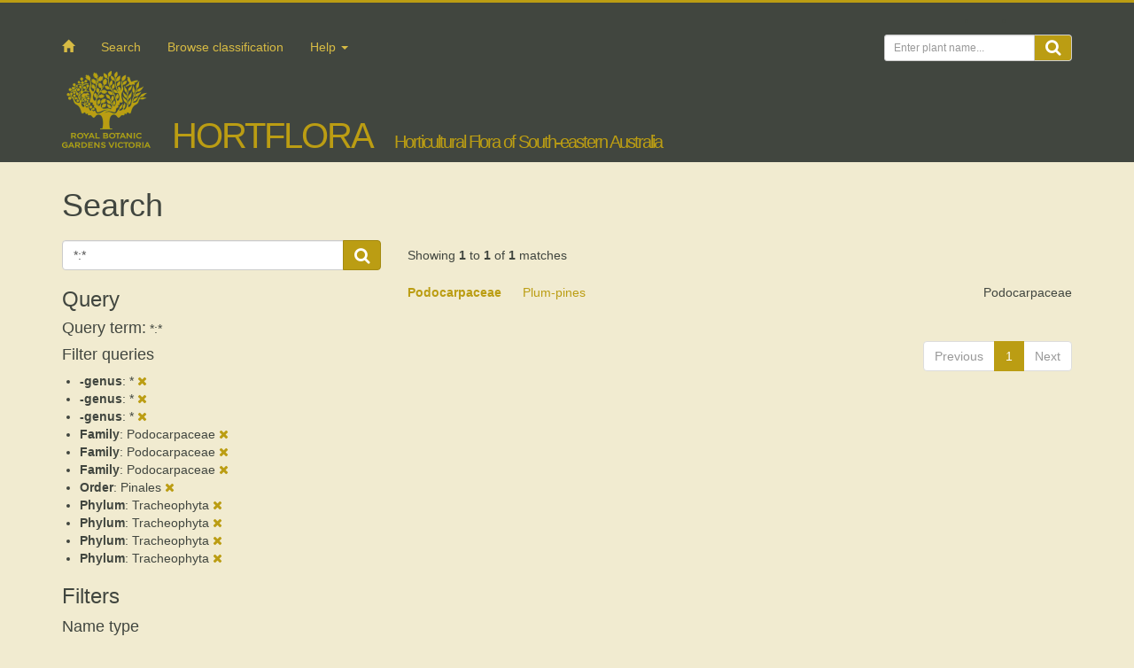

--- FILE ---
content_type: text/html; charset=UTF-8
request_url: https://hortflora.rbg.vic.gov.au/search?fq=-genus%3A%2A&fq=-genus%3A%2A&fq=-genus%3A%2A&fq=family%3APodocarpaceae&fq=family%3APodocarpaceae&fq=order%3APinales&fq=phylum%3ATracheophyta&fq=phylum%3ATracheophyta&fq=phylum%3ATracheophyta&fq=phylum%3ATracheophyta&q=%2A%3A%2A&rows=50&fq=family%3APodocarpaceae
body_size: 3318
content:
<!DOCTYPE html>
<html lang="en">
    <head>
        <meta charset="utf-8">
        <title>HortFlora</title>
        <meta name="viewport" content="width=device-width, initial-scale=1" />
                <link rel="shortcut icon" href="https://www.rbg.vic.gov.au/common/img/favicon.ico">
                <link rel="stylesheet" type="text/css" href="https://www.rbg.vic.gov.au/common/fonts/451576/645A29A9775E15EA2.css" />
        <link rel="stylesheet" type="text/css" href="https://maxcdn.bootstrapcdn.com/font-awesome/4.3.0/css/font-awesome.min.css" />
        <link rel="stylesheet" type="text/css" href="https://hortflora.rbg.vic.gov.au/css/jqueryui.autocomplete.css" />
        <link rel="stylesheet" type="text/css" href="https://hortflora.rbg.vic.gov.au/css/app.ddbadeccbb12d3a59a46d2099274853c.css" />
                        <script src="//ajax.googleapis.com/ajax/libs/jquery/1.12.4/jquery.min.js"></script>
        <script type="text/javascript" src="https://hortflora.rbg.vic.gov.au/js/bootstrap.min.js"></script>
        <script type="text/javascript" src="//ajax.googleapis.com/ajax/libs/jqueryui/1.12.1/jquery-ui.min.js"></script>
        <script type="text/javascript" src="https://hortflora.rbg.vic.gov.au/js/jspath/jspath.min.js"></script>
        <script type="text/javascript" src="https://hortflora.rbg.vic.gov.au/js/keybase/jquery.keybase.key.cff3aab90b7617bfb713c4dae24b8381.js"></script>
        <script type="text/javascript" src="https://hortflora.rbg.vic.gov.au/js/hortflora.3c32daf581200d4cf687c06271c83d4a.js"></script>
	<script type="text/javascript">     (function(c,l,a,r,i,t,y){         c[a]=c[a]||function(){(c[a].q=c[a].q||[]).push(arguments)};         t=l.createElement(r);t.async=1;t.src="https://www.clarity.ms/tag/"+i;         y=l.getElementsByTagName(r)[0];y.parentNode.insertBefore(t,y);     })(window, document, "clarity", "script", "lydcbj8zcw"); </script>
            </head>
    <body class="vicflora">
        <header id="banner">
            <div class="container">
          <div class="row">
              <div class="col-lg-12 clearfix">
                <ul class="social-media">
                    <li><a href="https://twitter.com/RBG_Victoria" target="_blank"><span class="icon icon-twitter-solid"></span></a></li>
                    <li><a href="https://www.facebook.com/BotanicGardensVictoria" target="_blank"><span class="icon icon-facebook-solid"></span></a></li>
                    <li><a href="https://instagram.com/royalbotanicgardensvic/" target="_blank"><span class="icon icon-instagram-solid"></span></a></li>
                </ul>
              </div> <!-- /.col -->
              
            <nav class="navbar navbar-default">
                <div class="navbar-header">
                    <button type="button" class="navbar-toggle collapsed" data-toggle="collapse" data-target="#navbar" aria-expanded="false" aria-controls="navbar">
                        <span class="sr-only">Toggle navigation</span>
                        <span class="icon-bar"></span>
                        <span class="icon-bar"></span>
                        <span class="icon-bar"></span>
                    </button>
                    <div class="navbar-brand">
                        <a class="brand-rbg" href="http://www.rbg.vic.gov.au"><img src="https://hortflora.rbg.vic.gov.au/images/rbg-logo-with-text.png" alt=""/></a>
                        <a class="brand-vicflora" href="https://hortflora.rbg.vic.gov.au/">HortFlora</a>
                    </div>
                </div>
              
                <div id="navbar" class="navbar-collapse collapse">
                  <ul class="nav navbar-nav">
                      <li class="home-link"><a href="https://hortflora.rbg.vic.gov.au"><span class="glyphicon glyphicon-home"></span></a></li>
                    <li><a href="https://hortflora.rbg.vic.gov.au/search">Search</a></li>
                    <li><a href="https://hortflora.rbg.vic.gov.au/browse">Browse classification</a></li>
                    <!-- <li><a href="https://hortflora.rbg.vic.gov.au/glossary">Glossary</a></li> -->
                    <li class="dropdown">
                      <a href="#" class="dropdown-toggle" data-toggle="dropdown" role="button" aria-expanded="false">Help <span class="caret"></span></a>
                      <ul class="dropdown-menu" role="menu">
                        <li><a href="https://hortflora.rbg.vic.gov.au/static/help">Help</a></li>
                        <li><a href="https://hortflora.rbg.vic.gov.au/static/about">About</a></li>
                        <li><a href="https://hortflora.rbg.vic.gov.au/static/acknowledgements">Acknowledgements</a></li>
                      </ul>
                    </li>
                  </ul>
                  <form action="https://hortflora.rbg.vic.gov.au/search" accept-charset="utf-8" method="get" class="navbar-form navbar-right">                    <div class="form-group">
                        <div class="input-group">
                      <input type="text" name="q" value="" class="form-control input-sm" placeholder="Enter plant name..."  />                            <div class="submit input-group-addon"><i class="fa fa-search fa-lg"></i></div>
                        </div>
                    </div>
                    
                  </form>
                </div><!--/.navbar-collapse -->
            </nav>
            <div class="col-lg-12">
                <div id="header">
                    <!-- Warning message goes here -->
                    <div class="login">
                                                <a href="https://hortflora.rbg.vic.gov.au/login" id="hidden-login-link">Log in</a>
                                            </div>
                    
                    <div id="logo">
                        <a href='http://www.rbg.vic.gov.au'>
                            <img class="img-responsive" src="https://hortflora.rbg.vic.gov.au/images/rbg-logo-with-text.png"l alt="" />
                        </a>
                    </div>
                    <div id="site-name">
                        <a href="https://hortflora.rbg.vic.gov.au">HortFlora</a>
                    </div>
                    <div id="subtitle">Horticultural Flora of South-eastern Australia</div>
                </div>
            </div>
              
        </div><!--/.row -->
    </div><!--/.container -->
        </header>
    
        <div class="container">
            <div class="row">
                <div class="col-lg-12">
                    <div class="flash-message">
</div>
                </div>
            </div>
        </div>
        
        <div class="container">
    <div class="row">
        <div class="col-lg-12">
            <h1>Search</h1>
        </div> <!-- /.col-lg-12 -->
        
        <form action="https://hortflora.rbg.vic.gov.au/search" 
              accept-charset="utf-8" method="get">
            <div class="col-md-4" id="left-side-panel">
                <div id="search">
                    <div class="search-form form-horizontal">
                        <div class="input-group">
                            <input type="text" name="q" value="*:*" id="term" 
                                   class="form-control"
                                   placeholder="Enter taxon name..."  />                
                            <span class="submit input-group-btn">
                                <button type="submit" class="btn btn-primary">
                                    <i class="fa fa-search fa-lg"></i>
                                </button>
                            </span>
                        </div>
                    </div>
                </div>
                
                <div class="query">
                    <h3>Query</h3>
                    <div class="content">
                        <div class="query-term">
                            <span class="h4">Query term:</span> *:*                            
                        </div>
                                                <h4>Filter queries</h4>
                        <ul>
                                                        <li>
                                <b>-genus</b>: * <a class="remove" href="https://hortflora.rbg.vic.gov.au/search?fq=-genus%3A%2A&amp;fq=-genus%3A%2A&amp;fq=family%3APodocarpaceae&amp;fq=family%3APodocarpaceae&amp;fq=family%3APodocarpaceae&amp;fq=order%3APinales&amp;fq=phylum%3ATracheophyta&amp;fq=phylum%3ATracheophyta&amp;fq=phylum%3ATracheophyta&amp;fq=phylum%3ATracheophyta&amp;page=1&amp;q=%2A%3A%2A&amp;rows=50"><i class="fa fa-times"></i></a>
                            </li>
                                                        <li>
                                <b>-genus</b>: * <a class="remove" href="https://hortflora.rbg.vic.gov.au/search?fq=-genus%3A%2A&amp;fq=-genus%3A%2A&amp;fq=family%3APodocarpaceae&amp;fq=family%3APodocarpaceae&amp;fq=family%3APodocarpaceae&amp;fq=order%3APinales&amp;fq=phylum%3ATracheophyta&amp;fq=phylum%3ATracheophyta&amp;fq=phylum%3ATracheophyta&amp;fq=phylum%3ATracheophyta&amp;page=1&amp;q=%2A%3A%2A&amp;rows=50"><i class="fa fa-times"></i></a>
                            </li>
                                                        <li>
                                <b>-genus</b>: * <a class="remove" href="https://hortflora.rbg.vic.gov.au/search?fq=-genus%3A%2A&amp;fq=-genus%3A%2A&amp;fq=family%3APodocarpaceae&amp;fq=family%3APodocarpaceae&amp;fq=family%3APodocarpaceae&amp;fq=order%3APinales&amp;fq=phylum%3ATracheophyta&amp;fq=phylum%3ATracheophyta&amp;fq=phylum%3ATracheophyta&amp;fq=phylum%3ATracheophyta&amp;page=1&amp;q=%2A%3A%2A&amp;rows=50"><i class="fa fa-times"></i></a>
                            </li>
                                                        <li>
                                <b>Family</b>: Podocarpaceae <a class="remove" href="https://hortflora.rbg.vic.gov.au/search?fq=-genus%3A%2A&amp;fq=-genus%3A%2A&amp;fq=-genus%3A%2A&amp;fq=family%3APodocarpaceae&amp;fq=family%3APodocarpaceae&amp;fq=order%3APinales&amp;fq=phylum%3ATracheophyta&amp;fq=phylum%3ATracheophyta&amp;fq=phylum%3ATracheophyta&amp;fq=phylum%3ATracheophyta&amp;page=1&amp;q=%2A%3A%2A&amp;rows=50"><i class="fa fa-times"></i></a>
                            </li>
                                                        <li>
                                <b>Family</b>: Podocarpaceae <a class="remove" href="https://hortflora.rbg.vic.gov.au/search?fq=-genus%3A%2A&amp;fq=-genus%3A%2A&amp;fq=-genus%3A%2A&amp;fq=family%3APodocarpaceae&amp;fq=family%3APodocarpaceae&amp;fq=order%3APinales&amp;fq=phylum%3ATracheophyta&amp;fq=phylum%3ATracheophyta&amp;fq=phylum%3ATracheophyta&amp;fq=phylum%3ATracheophyta&amp;page=1&amp;q=%2A%3A%2A&amp;rows=50"><i class="fa fa-times"></i></a>
                            </li>
                                                        <li>
                                <b>Family</b>: Podocarpaceae <a class="remove" href="https://hortflora.rbg.vic.gov.au/search?fq=-genus%3A%2A&amp;fq=-genus%3A%2A&amp;fq=-genus%3A%2A&amp;fq=family%3APodocarpaceae&amp;fq=family%3APodocarpaceae&amp;fq=order%3APinales&amp;fq=phylum%3ATracheophyta&amp;fq=phylum%3ATracheophyta&amp;fq=phylum%3ATracheophyta&amp;fq=phylum%3ATracheophyta&amp;page=1&amp;q=%2A%3A%2A&amp;rows=50"><i class="fa fa-times"></i></a>
                            </li>
                                                        <li>
                                <b>Order</b>: Pinales <a class="remove" href="https://hortflora.rbg.vic.gov.au/search?fq=-genus%3A%2A&amp;fq=-genus%3A%2A&amp;fq=-genus%3A%2A&amp;fq=family%3APodocarpaceae&amp;fq=family%3APodocarpaceae&amp;fq=family%3APodocarpaceae&amp;fq=phylum%3ATracheophyta&amp;fq=phylum%3ATracheophyta&amp;fq=phylum%3ATracheophyta&amp;fq=phylum%3ATracheophyta&amp;page=1&amp;q=%2A%3A%2A&amp;rows=50"><i class="fa fa-times"></i></a>
                            </li>
                                                        <li>
                                <b>Phylum</b>: Tracheophyta <a class="remove" href="https://hortflora.rbg.vic.gov.au/search?fq=-genus%3A%2A&amp;fq=-genus%3A%2A&amp;fq=-genus%3A%2A&amp;fq=family%3APodocarpaceae&amp;fq=family%3APodocarpaceae&amp;fq=family%3APodocarpaceae&amp;fq=order%3APinales&amp;fq=phylum%3ATracheophyta&amp;fq=phylum%3ATracheophyta&amp;fq=phylum%3ATracheophyta&amp;page=1&amp;q=%2A%3A%2A&amp;rows=50"><i class="fa fa-times"></i></a>
                            </li>
                                                        <li>
                                <b>Phylum</b>: Tracheophyta <a class="remove" href="https://hortflora.rbg.vic.gov.au/search?fq=-genus%3A%2A&amp;fq=-genus%3A%2A&amp;fq=-genus%3A%2A&amp;fq=family%3APodocarpaceae&amp;fq=family%3APodocarpaceae&amp;fq=family%3APodocarpaceae&amp;fq=order%3APinales&amp;fq=phylum%3ATracheophyta&amp;fq=phylum%3ATracheophyta&amp;fq=phylum%3ATracheophyta&amp;page=1&amp;q=%2A%3A%2A&amp;rows=50"><i class="fa fa-times"></i></a>
                            </li>
                                                        <li>
                                <b>Phylum</b>: Tracheophyta <a class="remove" href="https://hortflora.rbg.vic.gov.au/search?fq=-genus%3A%2A&amp;fq=-genus%3A%2A&amp;fq=-genus%3A%2A&amp;fq=family%3APodocarpaceae&amp;fq=family%3APodocarpaceae&amp;fq=family%3APodocarpaceae&amp;fq=order%3APinales&amp;fq=phylum%3ATracheophyta&amp;fq=phylum%3ATracheophyta&amp;fq=phylum%3ATracheophyta&amp;page=1&amp;q=%2A%3A%2A&amp;rows=50"><i class="fa fa-times"></i></a>
                            </li>
                                                        <li>
                                <b>Phylum</b>: Tracheophyta <a class="remove" href="https://hortflora.rbg.vic.gov.au/search?fq=-genus%3A%2A&amp;fq=-genus%3A%2A&amp;fq=-genus%3A%2A&amp;fq=family%3APodocarpaceae&amp;fq=family%3APodocarpaceae&amp;fq=family%3APodocarpaceae&amp;fq=order%3APinales&amp;fq=phylum%3ATracheophyta&amp;fq=phylum%3ATracheophyta&amp;fq=phylum%3ATracheophyta&amp;page=1&amp;q=%2A%3A%2A&amp;rows=50"><i class="fa fa-times"></i></a>
                            </li>
                                                    </ul>
                                            </div>
                </div>
                
                <div class="facets">
    <h3>Filters</h3>
    <div class="form-horizontal">
                <div class="facet collapsible" data-hortflora-facet-name="name_type">
            <h4>Name type</h4>
            <ul class="form-group">
                                <li class="checkbox">
                    <label>
                        <input type="checkbox" value="scientific" />
                        <a href="https://hortflora.rbg.vic.gov.au/search?fq=-genus%3A%2A&amp;fq=-genus%3A%2A&amp;fq=-genus%3A%2A&amp;fq=family%3APodocarpaceae&amp;fq=family%3APodocarpaceae&amp;fq=family%3APodocarpaceae&amp;fq=order%3APinales&amp;fq=phylum%3ATracheophyta&amp;fq=phylum%3ATracheophyta&amp;fq=phylum%3ATracheophyta&amp;fq=phylum%3ATracheophyta&amp;q=%2A%3A%2A&amp;rows=50&amp;fq=name_type%3Ascientific">Scientific</a>
                        (<span class="facet-count">1</span>)
                    </label>
                </li>
                            </ul>
        </div> <!-- /.facet -->
                <div class="facet collapsible" data-hortflora-facet-name="taxonomic_status">
            <h4>Taxonomic status</h4>
            <ul class="form-group">
                                <li class="checkbox">
                    <label>
                        <input type="checkbox" value="accepted" />
                        <a href="https://hortflora.rbg.vic.gov.au/search?fq=-genus%3A%2A&amp;fq=-genus%3A%2A&amp;fq=-genus%3A%2A&amp;fq=family%3APodocarpaceae&amp;fq=family%3APodocarpaceae&amp;fq=family%3APodocarpaceae&amp;fq=order%3APinales&amp;fq=phylum%3ATracheophyta&amp;fq=phylum%3ATracheophyta&amp;fq=phylum%3ATracheophyta&amp;fq=phylum%3ATracheophyta&amp;q=%2A%3A%2A&amp;rows=50&amp;fq=taxonomic_status%3Aaccepted">Accepted</a>
                        (<span class="facet-count">1</span>)
                    </label>
                </li>
                            </ul>
        </div> <!-- /.facet -->
                <div class="facet collapsible" data-hortflora-facet-name="taxon_rank">
            <h4>Taxon rank</h4>
            <ul class="form-group">
                                <li class="checkbox">
                    <label>
                        <input type="checkbox" value="family" />
                        <a href="https://hortflora.rbg.vic.gov.au/search?fq=-genus%3A%2A&amp;fq=-genus%3A%2A&amp;fq=-genus%3A%2A&amp;fq=family%3APodocarpaceae&amp;fq=family%3APodocarpaceae&amp;fq=family%3APodocarpaceae&amp;fq=order%3APinales&amp;fq=phylum%3ATracheophyta&amp;fq=phylum%3ATracheophyta&amp;fq=phylum%3ATracheophyta&amp;fq=phylum%3ATracheophyta&amp;q=%2A%3A%2A&amp;rows=50&amp;fq=taxon_rank%3Afamily">Family</a>
                        (<span class="facet-count">1</span>)
                    </label>
                </li>
                            </ul>
        </div> <!-- /.facet -->
                <div class="facet collapsible" data-hortflora-facet-name="kingdom">
            <h4>Kingdom</h4>
            <ul class="form-group">
                                <li class="checkbox">
                    <label>
                        <input type="checkbox" value="Plantae" />
                        <a href="https://hortflora.rbg.vic.gov.au/search?fq=-genus%3A%2A&amp;fq=-genus%3A%2A&amp;fq=-genus%3A%2A&amp;fq=family%3APodocarpaceae&amp;fq=family%3APodocarpaceae&amp;fq=family%3APodocarpaceae&amp;fq=order%3APinales&amp;fq=phylum%3ATracheophyta&amp;fq=phylum%3ATracheophyta&amp;fq=phylum%3ATracheophyta&amp;fq=phylum%3ATracheophyta&amp;q=%2A%3A%2A&amp;rows=50&amp;fq=kingdom%3APlantae">Plantae</a>
                        (<span class="facet-count">1</span>)
                    </label>
                </li>
                            </ul>
        </div> <!-- /.facet -->
                <div class="facet collapsible" data-hortflora-facet-name="phylum">
            <h4>Phylum</h4>
            <ul class="form-group">
                                <li class="checkbox">
                    <label>
                        <input type="checkbox" value="Tracheophyta" />
                        <a href="https://hortflora.rbg.vic.gov.au/search?fq=-genus%3A%2A&amp;fq=-genus%3A%2A&amp;fq=-genus%3A%2A&amp;fq=family%3APodocarpaceae&amp;fq=family%3APodocarpaceae&amp;fq=family%3APodocarpaceae&amp;fq=order%3APinales&amp;fq=phylum%3ATracheophyta&amp;fq=phylum%3ATracheophyta&amp;fq=phylum%3ATracheophyta&amp;fq=phylum%3ATracheophyta&amp;q=%2A%3A%2A&amp;rows=50&amp;fq=phylum%3ATracheophyta">Tracheophyta</a>
                        (<span class="facet-count">1</span>)
                    </label>
                </li>
                            </ul>
        </div> <!-- /.facet -->
                <div class="facet collapsible" data-hortflora-facet-name="class">
            <h4>Class</h4>
            <ul class="form-group">
                                <li class="checkbox">
                    <label>
                        <input type="checkbox" value="Pinopsida" />
                        <a href="https://hortflora.rbg.vic.gov.au/search?fq=-genus%3A%2A&amp;fq=-genus%3A%2A&amp;fq=-genus%3A%2A&amp;fq=family%3APodocarpaceae&amp;fq=family%3APodocarpaceae&amp;fq=family%3APodocarpaceae&amp;fq=order%3APinales&amp;fq=phylum%3ATracheophyta&amp;fq=phylum%3ATracheophyta&amp;fq=phylum%3ATracheophyta&amp;fq=phylum%3ATracheophyta&amp;q=%2A%3A%2A&amp;rows=50&amp;fq=class%3APinopsida">Pinopsida</a>
                        (<span class="facet-count">1</span>)
                    </label>
                </li>
                            </ul>
        </div> <!-- /.facet -->
                <div class="facet collapsible" data-hortflora-facet-name="order">
            <h4>Order</h4>
            <ul class="form-group">
                                <li class="checkbox">
                    <label>
                        <input type="checkbox" value="Pinales" />
                        <a href="https://hortflora.rbg.vic.gov.au/search?fq=-genus%3A%2A&amp;fq=-genus%3A%2A&amp;fq=-genus%3A%2A&amp;fq=family%3APodocarpaceae&amp;fq=family%3APodocarpaceae&amp;fq=family%3APodocarpaceae&amp;fq=order%3APinales&amp;fq=phylum%3ATracheophyta&amp;fq=phylum%3ATracheophyta&amp;fq=phylum%3ATracheophyta&amp;fq=phylum%3ATracheophyta&amp;q=%2A%3A%2A&amp;rows=50&amp;fq=order%3APinales">Pinales</a>
                        (<span class="facet-count">1</span>)
                    </label>
                </li>
                            </ul>
        </div> <!-- /.facet -->
                <div class="facet collapsible" data-hortflora-facet-name="family">
            <h4>Family</h4>
            <ul class="form-group">
                                <li class="checkbox">
                    <label>
                        <input type="checkbox" value="Podocarpaceae" />
                        <a href="https://hortflora.rbg.vic.gov.au/search?fq=-genus%3A%2A&amp;fq=-genus%3A%2A&amp;fq=-genus%3A%2A&amp;fq=family%3APodocarpaceae&amp;fq=family%3APodocarpaceae&amp;fq=family%3APodocarpaceae&amp;fq=order%3APinales&amp;fq=phylum%3ATracheophyta&amp;fq=phylum%3ATracheophyta&amp;fq=phylum%3ATracheophyta&amp;fq=phylum%3ATracheophyta&amp;q=%2A%3A%2A&amp;rows=50&amp;fq=family%3APodocarpaceae">Podocarpaceae</a>
                        (<span class="facet-count">1</span>)
                    </label>
                </li>
                            </ul>
        </div> <!-- /.facet -->
                <div class="facet collapsible" data-hortflora-facet-name="genus">
            <h4>Genus</h4>
            <ul class="form-group">
                                <li class="checkbox">
                    <label>
                        <input type="checkbox" value="-*" />
                        <a href="https://hortflora.rbg.vic.gov.au/search?fq=-genus%3A%2A&amp;fq=-genus%3A%2A&amp;fq=-genus%3A%2A&amp;fq=family%3APodocarpaceae&amp;fq=family%3APodocarpaceae&amp;fq=family%3APodocarpaceae&amp;fq=order%3APinales&amp;fq=phylum%3ATracheophyta&amp;fq=phylum%3ATracheophyta&amp;fq=phylum%3ATracheophyta&amp;fq=phylum%3ATracheophyta&amp;q=%2A%3A%2A&amp;rows=50&amp;fq=-genus%3A%2A">(blank)</a>
                        (<span class="facet-count">1</span>)
                    </label>
                </li>
                            </ul>
        </div> <!-- /.facet -->
                <div class="facet collapsible" data-hortflora-facet-name="media">
            <h4>Media</h4>
            <ul class="form-group">
                                <li class="checkbox">
                    <label>
                        <input type="checkbox" value="-*" />
                        <a href="https://hortflora.rbg.vic.gov.au/search?fq=-genus%3A%2A&amp;fq=-genus%3A%2A&amp;fq=-genus%3A%2A&amp;fq=family%3APodocarpaceae&amp;fq=family%3APodocarpaceae&amp;fq=family%3APodocarpaceae&amp;fq=order%3APinales&amp;fq=phylum%3ATracheophyta&amp;fq=phylum%3ATracheophyta&amp;fq=phylum%3ATracheophyta&amp;fq=phylum%3ATracheophyta&amp;q=%2A%3A%2A&amp;rows=50&amp;fq=-media%3A%2A">(blank)</a>
                        (<span class="facet-count">1</span>)
                    </label>
                </li>
                            </ul>
        </div> <!-- /.facet -->
            </div>
</div> <!-- /.facets -->
            </div> <!-- /#left-side-panel -->
            
            <div class="col-md-8" id="right-main-panel">
                
                <div class="query-result">
    <div class="query-result-header">
        <div class="num-matches">
            Showing <b>1</b> 
            to <b>1</b>
            of <b>1</b> matches
        </div>
</div>
    
    <div class="search-name-entry">
    <div class="row">
                <div class="col-lg-9 col-sm-8">
                    <a href="https://hortflora.rbg.vic.gov.au/taxon/1df41952-ccf9-4336-9ae3-675995618a95">
                <span class="currentname"><span class="namebit">Podocarpaceae</span></span>
                                                <span class="vernacular-name">Plum-pines</span>
                            </a>
        </div> <!-- /.col- -->
                <div class="fam col-lg-3 col-md-4">
                        Podocarpaceae
                    </div>
            </div>
</div>
    
    <div class="query-result-footer">
        <div class="row">
            <div class="col-lg-12">
                <div class="query-result-nav text-right">
                    <ul class="pagination">
        <li class="paginate_button previous disabled">
        <a href="#">Previous</a>
    </li>
        
                    <li class="paginate_button active">
        <a>1</a>
    </li>
                    
        <li class="paginate_button next disabled">
        <a href="#">Next</a>
    </li>
        
</ul>                </div>
            </div>
        </div>
    </div>
</div>            </div>
        </form>
    </div> <!-- /.row -->
</div> <!-- /.container -->
        
        <footer class="footer clearfix">
            <div class="container">
    <div class="row">
        <div class="col-md-4 col-lg-5">
            <div class="copyright"><a href="https://www.rbg.vic.gov.au/copyright">copyright</a></div>
        </div>
    </div>
</div>
        </footer>
        <!-- Google tag (gtag.js) -->
<script async src="https://www.googletagmanager.com/gtag/js?id=G-MRBNVBM0FG"></script>
<script>
  window.dataLayer = window.dataLayer || [];
  function gtag(){dataLayer.push(arguments);}
  gtag('js', new Date());

  gtag('config', 'G-MRBNVBM0FG');
</script>
    </body>
</html>


--- FILE ---
content_type: application/javascript
request_url: https://hortflora.rbg.vic.gov.au/js/jspath/jspath.min.js
body_size: 4392
content:
/**
* JSPath
*
* Copyright (c) 2012 Filatov Dmitry (dfilatov@yandex-team.ru)
* With parts by Marat Dulin (mdevils@gmail.com)
* Dual licensed under the MIT and GPL licenses:
* http://www.opensource.org/licenses/mit-license.php
* http://www.gnu.org/licenses/gpl.html
*
* @version 0.3.4
*/(function(){function r(e){return Function("data,subst",n(t(e)))}var e={PATH:1,SELECTOR:2,OBJ_PRED:3,POS_PRED:4,LOGICAL_EXPR:5,COMPARISON_EXPR:6,MATH_EXPR:7,CONCAT_EXPR:8,UNARY_EXPR:9,POS_EXPR:10,LITERAL:11},t=function(){function u(e){r=e.split(""),i=0,s=null,o=r.length;var n=a(),u=P();return u.type!==t.EOP&&z(u),n}function a(){var t=f(),n;while(k("|"))P(),(n||(n=[t])).push(f());return n?{type:e.CONCAT_EXPR,args:n}:t}function f(){return k("(")?l():h()}function l(){M("(");var t=a();M(")");var n=[],r;while(r=c())n.push(r);return n.length?t.type===e.PATH?(t.parts=t.parts.concat(n),t):(n.unshift(t),{type:e.PATH,parts:n}):t}function c(){if(k("["))return v();if(k("{"))return m();if(k("("))return l()}function h(){L()||z(P());var t=!1,n;k("^")?(P(),t=!0):O()&&(n=P().val.substr(1));var r=[],i;while(i=p())r.push(i);return{type:e.PATH,fromRoot:t,subst:n,parts:r}}function p(){return A()?d():c()}function d(){var n=P().val,r=_(),i;if(k("*")||r.type===t.ID||r.type===t.STR)i=P().val;return{type:e.SELECTOR,selector:n,prop:i}}function v(){M("[");var t=x();return M("]"),{type:e.POS_PRED,arg:t}}function m(){M("{");var t=g();return M("}"),{type:e.OBJ_PRED,arg:t}}function g(){var t=y(),n;while(k("||"))P(),(n||(n=[t])).push(y());return n?{type:e.LOGICAL_EXPR,op:"||",args:n}:t}function y(){var t=b(),n;while(k("&&"))P(),(n||(n=[t])).push(b());return n?{type:e.LOGICAL_EXPR,op:"&&",args:n}:t}function b(){var t=w();while(k("==")||k("!=")||k("===")||k("!==")||k("^=")||k("^==")||k("$==")||k("$=")||k("*==")||k("*="))t={type:e.COMPARISON_EXPR,op:P().val,args:[t,b()]};return t}function w(){var t=E();while(k("<")||k(">")||k("<=")||k(">="))t={type:e.COMPARISON_EXPR,op:P().val,args:[t,w()]};return t}function E(){var t=S();while(k("+")||k("-"))t={type:e.MATH_EXPR,op:P().val,args:[t,S()]};return t}function S(){var t=T();while(k("*")||k("/")||k("%"))t={type:e.MATH_EXPR,op:P().val,args:[t,S()]};return t}function x(){if(k(":"))return P(),{type:e.POS_EXPR,toIdx:T()};var t=T();return k(":")?(P(),k("]")?{type:e.POS_EXPR,fromIdx:t}:{type:e.POS_EXPR,fromIdx:t,toIdx:T()}):{type:e.POS_EXPR,idx:t}}function T(){return k("!")||k("-")?{type:e.UNARY_EXPR,op:P().val,arg:T()}:N()}function N(){var n=_(),r=n.type;return r===t.STR||r===t.NUM||r===t.BOOL?{type:e.LITERAL,val:P().val}:L()?h():k("(")?C():z(P())}function C(){M("(");var e=g();return M(")"),e}function k(e){var n=_();return n.type===t.PUNCT&&n.val===e}function L(){return A()||O()||k("^")}function A(){var e=_();if(e.type===t.PUNCT){var n=e.val;return n==="."||n===".."}return!1}function O(){var e=_();return e.type===t.ID&&e.val[0]==="$"}function M(e){var n=P();(n.type!==t.PUNCT||n.val!==e)&&z(n)}function _(){if(s!==null)return s;var e=i;return s=D(),i=e,s}function D(){while(B(r[i]))++i;if(i>=o)return{type:t.EOP,range:[i,i]};var e=U();if(e||(e=I())||(e=q())||(e=R()))return e;e={range:[i,i]},i>=o?e.type=t.EOP:e.val=r[i],z(e)}function P(){var e;return s?(i=s.range[1],e=s,s=null,e):D()}function H(e){return"0123456789".indexOf(e)>=0}function B(e){return e===" "}function j(e){return e==="$"||e==="@"||e==="_"||e>="a"&&e<="z"||e>="A"&&e<="Z"}function F(e){return j(e)||e>="0"&&e<="9"}function I(){var e=r[i];if(!j(e))return;var n=i,s=e;while(++i<o){e=r[i];if(!F(e))break;s+=e}return s==="true"||s==="false"?{type:t.BOOL,val:s==="true",range:[n,i]}:{type:t.ID,val:s,range:[n,i]}}function q(){if(r[i]!=='"'&&r[i]!=="'")return;var e=r[i],n=++i,s="",u=!1,a;while(i<o){a=r[i++];if(a==="\\")a=r[i++];else if((a==='"'||a==="'")&&a===e){u=!0;break}s+=a}if(u)return{type:t.STR,val:s,range:[n,i]}}function R(){var e=i,n=r[i],s=n===".";if(s||H(n)){var u=n;while(++i<o){n=r[i];if(n==="."){if(s)return;s=!0}else if(!H(n))break;u+=n}return{type:t.NUM,val:s?parseFloat(u):parseInt(u,10),range:[e,i]}}}function U(){var e=i,n=r[i],s=r[i+1];if(n==="."){if(H(s))return;return r[++i]==="."?{type:t.PUNCT,val:"..",range:[e,++i]}:{type:t.PUNCT,val:".",range:[e,i]}}if(s==="="){var o=r[i+2];if(o==="="){if("=!^$*".indexOf(n)>=0)return{type:t.PUNCT,val:n+s+o,range:[e,i+=3]}}else if("=!^$*><".indexOf(n)>=0)return{type:t.PUNCT,val:n+s,range:[e,i+=2]}}if(n===s&&(n==="|"||n==="&"))return{type:t.PUNCT,val:n+s,range:[e,i+=2]};if(":{}()[]^+-*/%!><|".indexOf(n)>=0)return{type:t.PUNCT,val:n,range:[e,++i]}}function z(e){e.type===t.EOP&&W(e,n.UNEXP_EOP),W(e,n.UNEXP_TOKEN,e.val)}function W(e,t){var n=Array.prototype.slice.call(arguments,2),r=t.replace(/%(\d)/g,function(e,t){return n[t]||""}),i=new Error(r);throw i.column=e.range[0],i}var t={ID:1,NUM:2,STR:3,BOOL:4,PUNCT:5,EOP:6},n={UNEXP_TOKEN:'Unexpected token "%0"',UNEXP_EOP:"Unexpected end of path"},r,i,s,o;return u}(),n=function(){function s(){if(i.length)return i.shift();var e="v"+ ++r;return n.push(e),e}function o(){var e=arguments,t=e.length;while(t--)i.push(e[t])}function u(s){t=[],n=["res"],r=0,i=[],p(s,"res","data"),t.unshift("var ",Array.isArray?"isArr = Array.isArray":'toStr = Object.prototype.toString, isArr = function(o) { return toStr.call(o) === "[object Array]"; }',", concat = Array.prototype.concat",",",n.join(","),";");if(s.type===e.PATH){var o=s.parts[s.parts.length-1];o&&o.type===e.POS_PRED&&"idx"in o.arg&&t.push("res = res[0];")}return t.push("return res;"),t.join("")}function a(n,r,i){var s=n.parts,o=0,u=s.length;t.push(r,"=",n.fromRoot?"data":n.subst?"subst."+n.subst:i,";","isArr("+r+") || ("+r+" = ["+r+"]);");while(o<u){var a=s[o++];switch(a.type){case e.SELECTOR:a.selector===".."?l(a,r,r):f(a,r,r);break;case e.OBJ_PRED:c(a,r,r);break;case e.POS_PRED:h(a,r,r);break;case e.CONCAT_EXPR:b(a,r,r)}}}function f(e,n,r){if(e.prop){var i=w(e.prop),u=s(),a=s(),f=s(),l=s(),c=s(),h=s(),p=s();t.push(u,"= [];",a,"= 0;",f,"=",r,".length;",p,"= [];","while(",a,"<",f,") {",l,"=",r,"[",a,"++];","if(",l,"!= null) {"),e.prop==="*"?(t.push("if(typeof ",l,'=== "object") {',"if(isArr(",l,")) {",u,"=",u,".concat(",l,");","}","else {","for(",c," in ",l,") {","if(",l,".hasOwnProperty(",c,")) {",h,"=",l,"[",c,"];"),E(u,h),t.push("}","}","}","}")):(t.push(h,"=",l,"[",i,"];"),E(u,h,p,f)),t.push("}","}",n,"=",f,"> 1 &&",p,".length?",p,".length > 1?","concat.apply(",u,",",p,") :",u,".concat(",p,"[0]) :",u,";"),o(u,a,f,l,c,h,p)}}function l(e,n,r){var i=e.prop,u=s(),a=s(),f=s(),l=s(),c=s(),h=s(),p=s(),d=s();t.push(u,"=",r,".slice(),",d,"= [];","while(",u,".length) {",a,"=",u,".shift();"),i?t.push("if(typeof ",a,'=== "object" &&',a,") {"):t.push("if(typeof ",a,"!= null) {"),t.push(f,"= [];","if(isArr(",a,")) {",l,"= 0,",p,"=",a,".length;","while(",l,"<",p,") {",h,"=",a,"[",l,"++];"),i&&t.push("if(typeof ",h,'=== "object") {'),E(f,h),i&&t.push("}"),t.push("}","}","else {"),i?i!=="*"&&(t.push(h,"=",a,'["'+i+'"];'),E(d,h)):(E(d,a),t.push("if(typeof ",a,'=== "object") {')),t.push("for(",c," in ",a,") {","if(",a,".hasOwnProperty(",c,")) {",h,"=",a,"[",c,"];"),E(f,h),i==="*"&&E(d,h),t.push("}","}"),i||t.push("}"),t.push("}",f,".length &&",u,".unshift.apply(",u,",",f,");","}","}",n,"=",d,";"),o(u,a,f,l,c,h,p,d)}function c(e,n,r){var i=s(),u=s(),a=s(),f=s(),l=s();t.push(i,"= [];",u,"= 0;",a,"=",r,".length;","while(",u,"<",a,") {",l,"=",r,"[",u,"++];"),p(e.arg,f,l),t.push(x(e.arg,f),"&&",i,".push(",l,");","}",n,"=",i,";"),o(i,u,a,l,f)}function h(e,n,r){var i=e.arg,u,a;if(i.idx){var f=s();return p(i.idx,f,r),t.push(f,"< 0 && (",f,"=",r,".length +",f,");",n,"=",r,"[",f,"] == null? [] : [",r,"[",f,"]];"),o(f),!1}i.fromIdx?i.toIdx?(p(i.fromIdx,u=s(),r),p(i.toIdx,a=s(),r),t.push(n,"=",r,".slice(",u,",",a,");"),o(u,a)):(p(i.fromIdx,u=s(),r),t.push(n,"=",r,".slice(",u,");"),o(u)):(p(i.toIdx,a=s(),r),t.push(n,"=",r,".slice(0,",a,");"),o(a))}function p(n,r,i){switch(n.type){case e.PATH:a(n,r,i);break;case e.CONCAT_EXPR:b(n,r,i);break;case e.COMPARISON_EXPR:d(n,r,i);break;case e.MATH_EXPR:g(n,r,i);break;case e.LOGICAL_EXPR:m(n,r,i);break;case e.UNARY_EXPR:y(n,r,i);break;case e.LITERAL:var s=n.val;t.push(r,"=",typeof s=="string"?w(s):s,";")}}function d(n,r,i){var u=s(),a=s(),f=s(),l=s(),c=s(),h=s(),d=s(),m=s(),g=n.args[0],y=n.args[1];t.push(r,"= false;"),p(g,u,i),p(y,a,i);var b=g.type===e.PATH,w=y.type===e.LITERAL;t.push(f,"="),b?t.push("true;"):t.push("isArr(",u,");"),t.push(l,"="),w?t.push("false;"):t.push("isArr(",a,");"),t.push("if("),b||t.push(f,"&&"),t.push(u,".length === 1) {",u,"=",u,"[0];",f,"= false;","}"),w||t.push("if(",l,"&&",a,".length === 1) {",a,"=",a,"[0];",l,"= false;","}"),t.push(c,"= 0;","if(",f,") {",d,"=",u,".length;"),w||(t.push("if(",l,") {",m,"=",a,".length;","while(",c,"<",d,"&& !",r,") {",h,"= 0;","while(",h,"<",m,") {"),v(n.op,[u,"[",c,"]"].join(""),[a,"[",h,"]"].join("")),t.push(r,"= true;","break;","}","++",h,";","}","++",c,";","}","}","else {")),t.push("while(",c,"<",d,") {"),v(n.op,[u,"[",c,"]"].join(""),a),t.push(r,"= true;","break;","}","++",c,";","}"),w||t.push("}"),t.push("}"),w||(t.push("else if(",l,") {",m,"=",a,".length;","while(",c,"<",m,") {"),v(n.op,u,[a,"[",c,"]"].join("")),t.push(r,"= true;","break;","}","++",c,";","}","}")),t.push("else {",r,"=",N[n.op](u,a),";","}"),o(u,a,f,l,c,h,d,m)}function v(e,n,r){t.push("if(",N[e](n,r),") {")}function m(e,n,r){var i=[],u=e.args,a=u.length,f=0,l;t.push(n,"= false;");switch(e.op){case"&&":while(f<a)i.push(l=s()),p(u[f],l,r),t.push("if(",x(u[f++],l),") {");t.push(n,"= true;");break;case"||":while(f<a)i.push(l=s()),p(u[f],l,r),t.push("if(",x(u[f],l),") {",n,"= true;","}"),f++ +1<a&&t.push("else {");--a}while(a--)t.push("}");o.apply(null,i)}function g(e,n,r){var i=s(),u=s(),a=e.args;p(a[0],i,r),p(a[1],u,r),t.push(n,"=",N[e.op](T(a[0],i),T(a[1],u)),";"),o(i,u)}function y(e,n,r){var i=s(),u=e.arg;p(u,i,r);switch(e.op){case"!":t.push(n,"= !",x(u,i)+";");break;case"-":t.push(n,"= -",T(u,i)+";")}o(i)}function b(e,n,r){var i=[],u=e.args,a=u.length,f=0;while(f<a)i.push(s()),p(u[f],i[f++],r);t.push(n,"= concat.call(",i.join(","),");"),o.apply(null,i)}function w(e){return"'"+e.replace(/\\/g,"\\\\").replace(/'/g,"\\'")+"'"}function E(e,n,r,i){t.push("if(",n,"!= null) {","if(isArr(",n,")) {"),r&&(t.push(i,"> 1?"),S(r,n),t.push(":")),t.push(e,"=",e,".length?",e,".concat(",n,") :",n,".slice()",";","}","else {"),r&&t.push("if(",r,".length) {",e,"= concat.apply(",e,",",r,");",r,"= [];","}"),S(e,n),t.push(";","}","}")}function S(e,n){t.push(e,".length?",e,".push(",n,") :",e,"[0] =",n)}function x(t,n){switch(t.type){case e.LOGICAL_EXPR:return n;case e.LITERAL:return"!!"+n;case e.PATH:return n+".length > 0";default:return["(typeof ",n,'=== "boolean"?',n,":","isArr(",n,")?",n,".length > 0 : !!",n,")"].join("")}}function T(t,n){switch(t.type){case e.LITERAL:return n;case e.PATH:return n+"[0]";default:return["(isArr(",n,")?",n,"[0] : ",n,")"].join("")}}var t,n,r,i,N={"===":function(e,t){return e+"==="+t},"==":function(e,t){return["typeof ",e,'=== "string" && typeof ',t,'=== "string"?',e,".toLowerCase() ===",t,".toLowerCase() :"+e,"==",t].join("")},">=":function(e,t){return e+">="+t},">":function(e,t){return e+">"+t},"<=":function(e,t){return e+"<="+t},"<":function(e,t){return e+"<"+t},"!==":function(e,t){return e+"!=="+t},"!=":function(e,t){return e+"!="+t},"^==":function(e,t){return["typeof ",e,'=== "string" && typeof ',t,'=== "string" &&',e,".indexOf(",t,") === 0"].join("")},"^=":function(e,t){return[e,"!= null &&",t,"!= null &&",e,".toString().toLowerCase().indexOf(",t,".toString().toLowerCase()) === 0"].join("")},"$==":function(e,t){return["typeof ",e,'=== "string" && typeof ',t,'=== "string" &&',e,".length >=",t,".length &&",e,".lastIndexOf(",t,") ===",e,".length -",t,".length"].join("")},"$=":function(e,t){return[e,"!= null &&",t,"!= null &&","(",e,"=",e,".toString()).length >=","(",t,"=",t,".toString()).length &&","(",e,".toLowerCase()).lastIndexOf(","(",t,".toLowerCase())) ===",e,".length -",t,".length"].join("")},"*==":function(e,t){return["typeof ",e,'=== "string" && typeof ',t,'=== "string" &&',e,".indexOf(",t,") > -1"].join("")},"*=":function(e,t){return[e,"!= null && ",t,"!= null &&",e,".toString().toLowerCase().indexOf(",t,".toString().toLowerCase()) > -1"].join("")},"+":function(e,t){return e+"+"+t},"-":function(e,t){return e+"-"+t},"*":function(e,t){return e+"*"+t},"/":function(e,t){return e+"/"+t},"%":function(e,t){return e+"%"+t}};return u}(),i={},s=[],o={cacheSize:100},u={cacheSize:function(e,t){if(t<e&&s.length>t){var n=s.splice(0,s.length-t),r=n.length;while(r--)delete i[n[r]]}}},a=function(e,t,n){return i[e]||(i[e]=r(e),s.push(e)>o.cacheSize&&delete i[s.shift()]),i[e](t,n||{})};a.version="0.3.4",a.params=function(e){if(!arguments.length)return o;for(var t in e)e.hasOwnProperty(t)&&(u[t]&&u[t](o[t],e[t]),o[t]=e[t])},a.compile=r,a.apply=a,typeof module=="object"&&typeof module.exports=="object"?module.exports=a:typeof modules=="object"?modules.define("jspath",function(e){e(a)}):typeof define=="function"?define(function(e,t,n){n.exports=a}):JSPath=a})();